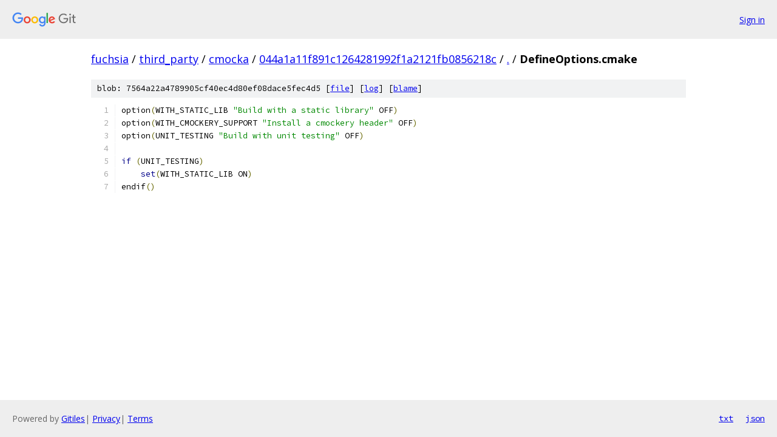

--- FILE ---
content_type: text/html; charset=utf-8
request_url: https://fuchsia.googlesource.com/third_party/cmocka/+/044a1a11f891c1264281992f1a2121fb0856218c/DefineOptions.cmake
body_size: 1088
content:
<!DOCTYPE html><html lang="en"><head><meta charset="utf-8"><meta name="viewport" content="width=device-width, initial-scale=1"><title>DefineOptions.cmake - third_party/cmocka - Git at Google</title><link rel="stylesheet" type="text/css" href="/+static/base.css"><link rel="stylesheet" type="text/css" href="/+static/prettify/prettify.css"><!-- default customHeadTagPart --></head><body class="Site"><header class="Site-header"><div class="Header"><a class="Header-image" href="/"><img src="//www.gstatic.com/images/branding/lockups/2x/lockup_git_color_108x24dp.png" width="108" height="24" alt="Google Git"></a><div class="Header-menu"> <a class="Header-menuItem" href="https://accounts.google.com/AccountChooser?faa=1&amp;continue=https://fuchsia.googlesource.com/login/third_party/cmocka/%2B/044a1a11f891c1264281992f1a2121fb0856218c/DefineOptions.cmake">Sign in</a> </div></div></header><div class="Site-content"><div class="Container "><div class="Breadcrumbs"><a class="Breadcrumbs-crumb" href="/?format=HTML">fuchsia</a> / <a class="Breadcrumbs-crumb" href="/third_party/">third_party</a> / <a class="Breadcrumbs-crumb" href="/third_party/cmocka/">cmocka</a> / <a class="Breadcrumbs-crumb" href="/third_party/cmocka/+/044a1a11f891c1264281992f1a2121fb0856218c">044a1a11f891c1264281992f1a2121fb0856218c</a> / <a class="Breadcrumbs-crumb" href="/third_party/cmocka/+/044a1a11f891c1264281992f1a2121fb0856218c/">.</a> / <span class="Breadcrumbs-crumb">DefineOptions.cmake</span></div><div class="u-sha1 u-monospace BlobSha1">blob: 7564a22a4789905cf40ec4d80ef08dace5fec4d5 [<a href="/third_party/cmocka/+/044a1a11f891c1264281992f1a2121fb0856218c/DefineOptions.cmake">file</a>] [<a href="/third_party/cmocka/+log/044a1a11f891c1264281992f1a2121fb0856218c/DefineOptions.cmake">log</a>] [<a href="/third_party/cmocka/+blame/044a1a11f891c1264281992f1a2121fb0856218c/DefineOptions.cmake">blame</a>]</div><table class="FileContents"><tr class="u-pre u-monospace FileContents-line"><td class="u-lineNum u-noSelect FileContents-lineNum" data-line-number="1"></td><td class="FileContents-lineContents" id="1"><span class="pln">option</span><span class="pun">(</span><span class="pln">WITH_STATIC_LIB </span><span class="str">&quot;Build with a static library&quot;</span><span class="pln"> OFF</span><span class="pun">)</span></td></tr><tr class="u-pre u-monospace FileContents-line"><td class="u-lineNum u-noSelect FileContents-lineNum" data-line-number="2"></td><td class="FileContents-lineContents" id="2"><span class="pln">option</span><span class="pun">(</span><span class="pln">WITH_CMOCKERY_SUPPORT </span><span class="str">&quot;Install a cmockery header&quot;</span><span class="pln"> OFF</span><span class="pun">)</span></td></tr><tr class="u-pre u-monospace FileContents-line"><td class="u-lineNum u-noSelect FileContents-lineNum" data-line-number="3"></td><td class="FileContents-lineContents" id="3"><span class="pln">option</span><span class="pun">(</span><span class="pln">UNIT_TESTING </span><span class="str">&quot;Build with unit testing&quot;</span><span class="pln"> OFF</span><span class="pun">)</span></td></tr><tr class="u-pre u-monospace FileContents-line"><td class="u-lineNum u-noSelect FileContents-lineNum" data-line-number="4"></td><td class="FileContents-lineContents" id="4"></td></tr><tr class="u-pre u-monospace FileContents-line"><td class="u-lineNum u-noSelect FileContents-lineNum" data-line-number="5"></td><td class="FileContents-lineContents" id="5"><span class="kwd">if</span><span class="pln"> </span><span class="pun">(</span><span class="pln">UNIT_TESTING</span><span class="pun">)</span></td></tr><tr class="u-pre u-monospace FileContents-line"><td class="u-lineNum u-noSelect FileContents-lineNum" data-line-number="6"></td><td class="FileContents-lineContents" id="6"><span class="pln">    </span><span class="kwd">set</span><span class="pun">(</span><span class="pln">WITH_STATIC_LIB ON</span><span class="pun">)</span></td></tr><tr class="u-pre u-monospace FileContents-line"><td class="u-lineNum u-noSelect FileContents-lineNum" data-line-number="7"></td><td class="FileContents-lineContents" id="7"><span class="pln">endif</span><span class="pun">()</span></td></tr></table><script nonce="VmQWbIRgU6rBzDRETvYQ1A">for (let lineNumEl of document.querySelectorAll('td.u-lineNum')) {lineNumEl.onclick = () => {window.location.hash = `#${lineNumEl.getAttribute('data-line-number')}`;};}</script></div> <!-- Container --></div> <!-- Site-content --><footer class="Site-footer"><div class="Footer"><span class="Footer-poweredBy">Powered by <a href="https://gerrit.googlesource.com/gitiles/">Gitiles</a>| <a href="https://policies.google.com/privacy">Privacy</a>| <a href="https://policies.google.com/terms">Terms</a></span><span class="Footer-formats"><a class="u-monospace Footer-formatsItem" href="?format=TEXT">txt</a> <a class="u-monospace Footer-formatsItem" href="?format=JSON">json</a></span></div></footer></body></html>